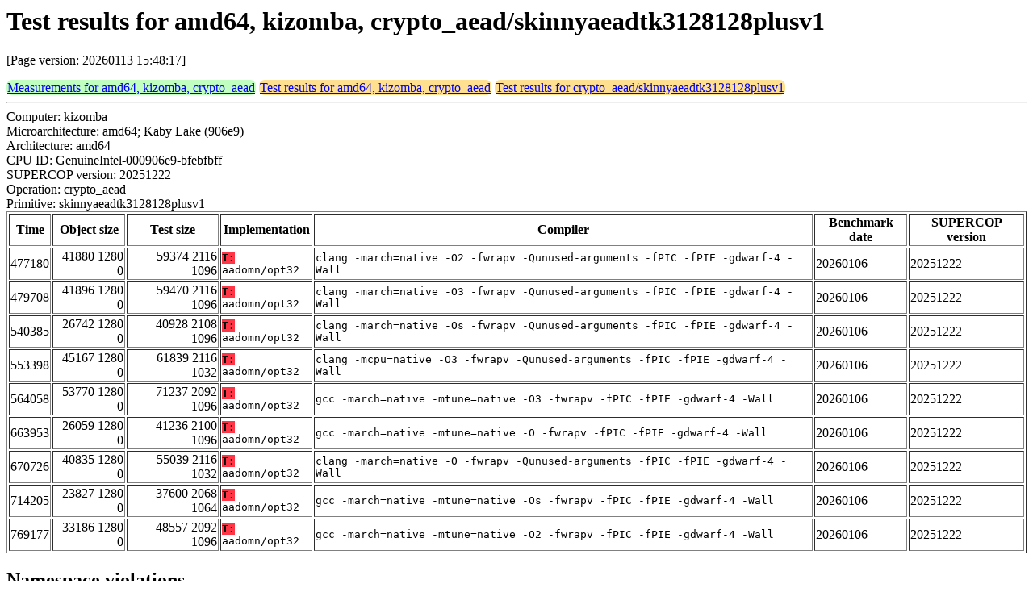

--- FILE ---
content_type: text/html
request_url: http://bench.cr.yp.to/web-impl/amd64-kizomba-crypto_aead-skinnyaeadtk3128128plusv1.html
body_size: 6828
content:
<html>
<head>
<meta http-equiv="content-type" content="text/html; charset=utf-8">
<meta name="viewport" content="width=device-width, initial-scale=1">
<style type="text/css">
.C{display:inline-block;font-weight:bold;color:#000000;background-color:#ff9900}
.T{display:inline-block;font-weight:bold;color:#000000;background-color:#ff3545}
.measurements{padding:1px;border-radius:7px;background-color:#c0ffc0}
.testresults{padding:1px;border-radius:7px;background-color:#ffe090}
</style>
</head>
<body>
<h1>Test results for amd64, kizomba, crypto_aead/skinnyaeadtk3128128plusv1</h1>
<p>[Page version: 20260113 15:48:17]</p>
<span class=measurements><a href="../results-aead/amd64-kizomba.html">Measurements for amd64, kizomba, crypto_aead</a></span>
<span class=testresults><a href="amd64-kizomba-crypto_aead.html">Test results for amd64, kizomba, crypto_aead</a></span>
<span class=testresults><a href="../impl-aead/skinnyaeadtk3128128plusv1.html">Test results for crypto_aead/skinnyaeadtk3128128plusv1</a></span>
<hr>
Computer: kizomba<br>
Microarchitecture: amd64; Kaby Lake (906e9)<br>
Architecture: amd64<br>
CPU ID: GenuineIntel-000906e9-bfebfbff <br>
SUPERCOP version: 20251222<br>
Operation: crypto_aead<br>
Primitive: skinnyaeadtk3128128plusv1<br>
<table border>
<tr><th>Time</th><th>Object size</th><th>Test size</th><th>Implementation</th><th>Compiler</th><th>Benchmark date</th><th>SUPERCOP version</th></tr>
<tr><td align=right>477180</td><td align=right>41880 1280 0</td><td align=right>59374 2116 1096</td><td><tt><span class=T>T:</span>aadomn/opt32</tt></td><td><tt>clang -march=native -O2 -fwrapv -Qunused-arguments -fPIC -fPIE -gdwarf-4 -Wall</tt></td><td>20260106</td><td>20251222</td></tr>
<tr><td align=right>479708</td><td align=right>41896 1280 0</td><td align=right>59470 2116 1096</td><td><tt><span class=T>T:</span>aadomn/opt32</tt></td><td><tt>clang -march=native -O3 -fwrapv -Qunused-arguments -fPIC -fPIE -gdwarf-4 -Wall</tt></td><td>20260106</td><td>20251222</td></tr>
<tr><td align=right>540385</td><td align=right>26742 1280 0</td><td align=right>40928 2108 1096</td><td><tt><span class=T>T:</span>aadomn/opt32</tt></td><td><tt>clang -march=native -Os -fwrapv -Qunused-arguments -fPIC -fPIE -gdwarf-4 -Wall</tt></td><td>20260106</td><td>20251222</td></tr>
<tr><td align=right>553398</td><td align=right>45167 1280 0</td><td align=right>61839 2116 1032</td><td><tt><span class=T>T:</span>aadomn/opt32</tt></td><td><tt>clang -mcpu=native -O3 -fwrapv -Qunused-arguments -fPIC -fPIE -gdwarf-4 -Wall</tt></td><td>20260106</td><td>20251222</td></tr>
<tr><td align=right>564058</td><td align=right>53770 1280 0</td><td align=right>71237 2092 1096</td><td><tt><span class=T>T:</span>aadomn/opt32</tt></td><td><tt>gcc -march=native -mtune=native -O3 -fwrapv -fPIC -fPIE -gdwarf-4 -Wall</tt></td><td>20260106</td><td>20251222</td></tr>
<tr><td align=right>663953</td><td align=right>26059 1280 0</td><td align=right>41236 2100 1096</td><td><tt><span class=T>T:</span>aadomn/opt32</tt></td><td><tt>gcc -march=native -mtune=native -O -fwrapv -fPIC -fPIE -gdwarf-4 -Wall</tt></td><td>20260106</td><td>20251222</td></tr>
<tr><td align=right>670726</td><td align=right>40835 1280 0</td><td align=right>55039 2116 1032</td><td><tt><span class=T>T:</span>aadomn/opt32</tt></td><td><tt>clang -march=native -O -fwrapv -Qunused-arguments -fPIC -fPIE -gdwarf-4 -Wall</tt></td><td>20260106</td><td>20251222</td></tr>
<tr><td align=right>714205</td><td align=right>23827 1280 0</td><td align=right>37600 2068 1064</td><td><tt><span class=T>T:</span>aadomn/opt32</tt></td><td><tt>gcc -march=native -mtune=native -Os -fwrapv -fPIC -fPIE -gdwarf-4 -Wall</tt></td><td>20260106</td><td>20251222</td></tr>
<tr><td align=right>769177</td><td align=right>33186 1280 0</td><td align=right>48557 2092 1096</td><td><tt><span class=T>T:</span>aadomn/opt32</tt></td><td><tt>gcc -march=native -mtune=native -O2 -fwrapv -fPIC -fPIE -gdwarf-4 -Wall</tt></td><td>20260106</td><td>20251222</td></tr>
</table>
<h2>Namespace violations</h2>
<hr><pre>skinny128.o <b>add_tweakey</b> T
skinny128.o <b>inv_mixcolumns_0</b> T
skinny128.o <b>inv_mixcolumns_1</b> T
skinny128.o <b>inv_mixcolumns_2</b> T
skinny128.o <b>inv_mixcolumns_3</b> T
skinny128.o <b>mixcolumns_0</b> T
skinny128.o <b>mixcolumns_1</b> T
skinny128.o <b>mixcolumns_2</b> T
skinny128.o <b>mixcolumns_3</b> T
skinny128.o <b>skinny128_384_plus_decrypt</b> T
skinny128.o <b>skinny128_384_plus_encrypt</b> T
tk_schedule.o <b>packing</b> T
tk_schedule.o <b>permute_tk</b> T
tk_schedule.o <b>permute_tk_10</b> T
tk_schedule.o <b>permute_tk_12</b> T
tk_schedule.o <b>permute_tk_14</b> T
tk_schedule.o <b>permute_tk_2</b> T
tk_schedule.o <b>permute_tk_4</b> T
tk_schedule.o <b>permute_tk_6</b> T
tk_schedule.o <b>permute_tk_8</b> T
tk_schedule.o <b>precompute_lfsr_tk2</b> T
tk_schedule.o <b>precompute_lfsr_tk3</b> T
tk_schedule.o <b>precompute_rtk1</b> T
tk_schedule.o <b>precompute_rtk2_3</b> T
tk_schedule.o <b>rconst_32_bs</b> D
tk_schedule.o <b>unpacking</b> T</pre><hr>
Number of similar (implementation,compiler) pairs: 9, namely:<br>
<table border><tr><td>Implementation</td><td>Compiler</td></tr>
<tr><td><tt><span class=T>T:</span>aadomn/opt32</tt></td><td><tt>clang -march=native -O2 -fwrapv -Qunused-arguments -fPIC -fPIE -gdwarf-4 -Wall (Ubuntu_Clang_18.1.3_(1ubuntu1))</tt></td></tr>
<tr><td><tt><span class=T>T:</span>aadomn/opt32</tt></td><td><tt>clang -march=native -O3 -fwrapv -Qunused-arguments -fPIC -fPIE -gdwarf-4 -Wall (Ubuntu_Clang_18.1.3_(1ubuntu1))</tt></td></tr>
<tr><td><tt><span class=T>T:</span>aadomn/opt32</tt></td><td><tt>clang -march=native -O -fwrapv -Qunused-arguments -fPIC -fPIE -gdwarf-4 -Wall (Ubuntu_Clang_18.1.3_(1ubuntu1))</tt></td></tr>
<tr><td><tt><span class=T>T:</span>aadomn/opt32</tt></td><td><tt>clang -march=native -Os -fwrapv -Qunused-arguments -fPIC -fPIE -gdwarf-4 -Wall (Ubuntu_Clang_18.1.3_(1ubuntu1))</tt></td></tr>
<tr><td><tt><span class=T>T:</span>aadomn/opt32</tt></td><td><tt>clang -mcpu=native -O3 -fwrapv -Qunused-arguments -fPIC -fPIE -gdwarf-4 -Wall (Ubuntu_Clang_18.1.3_(1ubuntu1))</tt></td></tr>
<tr><td><tt><span class=T>T:</span>aadomn/opt32</tt></td><td><tt>gcc -march=native -mtune=native -O2 -fwrapv -fPIC -fPIE -gdwarf-4 -Wall (13.3.0)</tt></td></tr>
<tr><td><tt><span class=T>T:</span>aadomn/opt32</tt></td><td><tt>gcc -march=native -mtune=native -O3 -fwrapv -fPIC -fPIE -gdwarf-4 -Wall (13.3.0)</tt></td></tr>
<tr><td><tt><span class=T>T:</span>aadomn/opt32</tt></td><td><tt>gcc -march=native -mtune=native -O -fwrapv -fPIC -fPIE -gdwarf-4 -Wall (13.3.0)</tt></td></tr>
<tr><td><tt><span class=T>T:</span>aadomn/opt32</tt></td><td><tt>gcc -march=native -mtune=native -Os -fwrapv -fPIC -fPIE -gdwarf-4 -Wall (13.3.0)</tt></td></tr>
</table>
</body>
</html>
